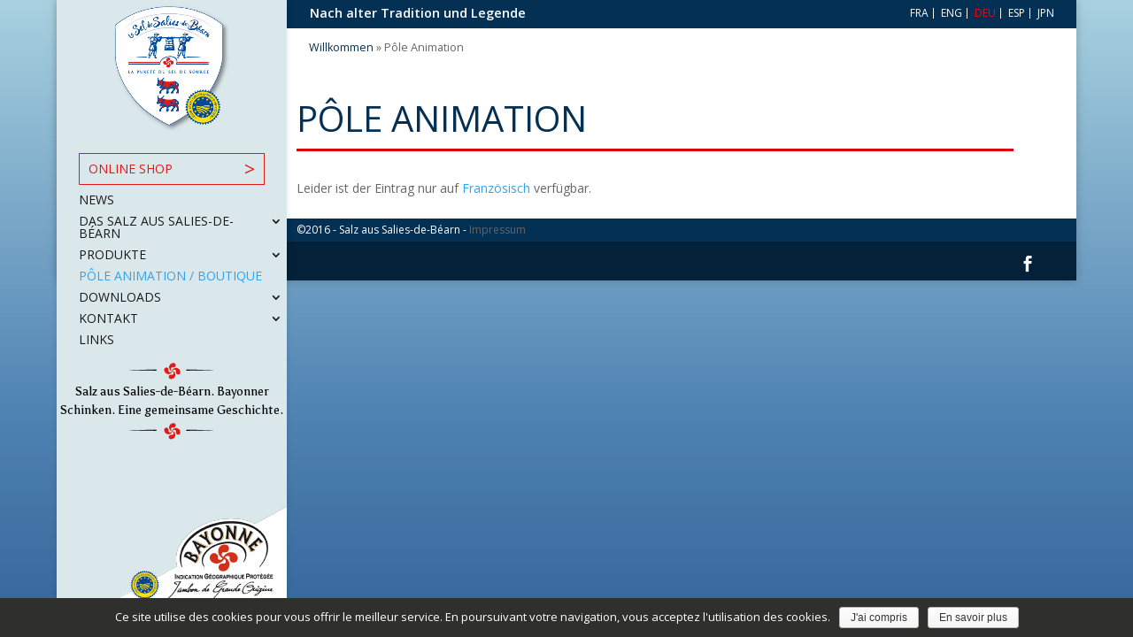

--- FILE ---
content_type: text/html; charset=UTF-8
request_url: https://www.sel-salies-de-bearn.com/de/pole-animation-boutique/
body_size: 9466
content:
<!DOCTYPE html>
<!--[if IE 6]>
<html id="ie6" lang="de-DE" prefix="og: http://ogp.me/ns#">
<![endif]-->
<!--[if IE 7]>
<html id="ie7" lang="de-DE" prefix="og: http://ogp.me/ns#">
<![endif]-->
<!--[if IE 8]>
<html id="ie8" lang="de-DE" prefix="og: http://ogp.me/ns#">
<![endif]-->
<!--[if !(IE 6) | !(IE 7) | !(IE 8)  ]><!-->
<html lang="de-DE" prefix="og: http://ogp.me/ns#">
<!--<![endif]-->
<head>
	<meta charset="UTF-8" />
			
	
	<link rel="pingback" href="https://www.sel-salies-de-bearn.com/xmlrpc.php" />

		<!--[if lt IE 9]>
	<script src="https://www.sel-salies-de-bearn.com/wp-content/themes/Divi/js/html5.js" type="text/javascript"></script>
	<![endif]-->

	<script type="text/javascript">
		
		document.documentElement.className = 'js';
		
		// jQuery(document).ready(function(){
		jQuery(window).bind("load", (function(){
			
			jQuery(".vc_gitem-link").attr("target","_blank");
			
		});
		
		
		
	</script>
	
	<!-- Global site tag (gtag.js) - Google Analytics -->
	<script async src="https://www.googletagmanager.com/gtag/js?id=UA-22338277-1"></script>
	<script>
		window.dataLayer = window.dataLayer || [];
		function gtag(){dataLayer.push(arguments);}
		gtag('js', new Date());

		gtag('config', 'UA-22338277-1');
	</script>

	
	

	<title>Pôle Animation - Sel de Salies-de-Béarn, la purété du sel de source</title>

<!-- This site is optimized with the Yoast SEO plugin v3.7.0 - https://yoast.com/wordpress/plugins/seo/ -->
<link rel="canonical" href="https://www.sel-salies-de-bearn.com/de/pole-animation-boutique/" />
<meta property="og:locale" content="de_DE" />
<meta property="og:type" content="article" />
<meta property="og:title" content="Pôle Animation - Sel de Salies-de-Béarn, la purété du sel de source" />
<meta property="og:description" content="Leider ist der Eintrag nur auf Französisch verfügbar." />
<meta property="og:url" content="https://www.sel-salies-de-bearn.com/de/pole-animation-boutique/" />
<meta property="og:site_name" content="Sel de Salies-de-Béarn, la purété du sel de source" />
<meta name="twitter:card" content="summary" />
<meta name="twitter:description" content="Leider ist der Eintrag nur auf Französisch verfügbar." />
<meta name="twitter:title" content="Pôle Animation - Sel de Salies-de-Béarn, la purété du sel de source" />
<!-- / Yoast SEO plugin. -->

<link rel='dns-prefetch' href='//fonts.googleapis.com' />
<link rel='dns-prefetch' href='//s.w.org' />
<link rel="alternate" type="application/rss+xml" title="Sel de Salies-de-Béarn, la purété du sel de source &raquo; Feed" href="https://www.sel-salies-de-bearn.com/de/feed/" />
<link rel="alternate" type="application/rss+xml" title="Sel de Salies-de-Béarn, la purété du sel de source &raquo; Kommentar-Feed" href="https://www.sel-salies-de-bearn.com/de/comments/feed/" />
		<script type="text/javascript">
			window._wpemojiSettings = {"baseUrl":"https:\/\/s.w.org\/images\/core\/emoji\/2\/72x72\/","ext":".png","svgUrl":"https:\/\/s.w.org\/images\/core\/emoji\/2\/svg\/","svgExt":".svg","source":{"concatemoji":"https:\/\/www.sel-salies-de-bearn.com\/wp-includes\/js\/wp-emoji-release.min.js?ver=4.6.1"}};
			!function(a,b,c){function d(a){var c,d,e,f,g,h=b.createElement("canvas"),i=h.getContext&&h.getContext("2d"),j=String.fromCharCode;if(!i||!i.fillText)return!1;switch(i.textBaseline="top",i.font="600 32px Arial",a){case"flag":return i.fillText(j(55356,56806,55356,56826),0,0),!(h.toDataURL().length<3e3)&&(i.clearRect(0,0,h.width,h.height),i.fillText(j(55356,57331,65039,8205,55356,57096),0,0),c=h.toDataURL(),i.clearRect(0,0,h.width,h.height),i.fillText(j(55356,57331,55356,57096),0,0),d=h.toDataURL(),c!==d);case"diversity":return i.fillText(j(55356,57221),0,0),e=i.getImageData(16,16,1,1).data,f=e[0]+","+e[1]+","+e[2]+","+e[3],i.fillText(j(55356,57221,55356,57343),0,0),e=i.getImageData(16,16,1,1).data,g=e[0]+","+e[1]+","+e[2]+","+e[3],f!==g;case"simple":return i.fillText(j(55357,56835),0,0),0!==i.getImageData(16,16,1,1).data[0];case"unicode8":return i.fillText(j(55356,57135),0,0),0!==i.getImageData(16,16,1,1).data[0];case"unicode9":return i.fillText(j(55358,56631),0,0),0!==i.getImageData(16,16,1,1).data[0]}return!1}function e(a){var c=b.createElement("script");c.src=a,c.type="text/javascript",b.getElementsByTagName("head")[0].appendChild(c)}var f,g,h,i;for(i=Array("simple","flag","unicode8","diversity","unicode9"),c.supports={everything:!0,everythingExceptFlag:!0},h=0;h<i.length;h++)c.supports[i[h]]=d(i[h]),c.supports.everything=c.supports.everything&&c.supports[i[h]],"flag"!==i[h]&&(c.supports.everythingExceptFlag=c.supports.everythingExceptFlag&&c.supports[i[h]]);c.supports.everythingExceptFlag=c.supports.everythingExceptFlag&&!c.supports.flag,c.DOMReady=!1,c.readyCallback=function(){c.DOMReady=!0},c.supports.everything||(g=function(){c.readyCallback()},b.addEventListener?(b.addEventListener("DOMContentLoaded",g,!1),a.addEventListener("load",g,!1)):(a.attachEvent("onload",g),b.attachEvent("onreadystatechange",function(){"complete"===b.readyState&&c.readyCallback()})),f=c.source||{},f.concatemoji?e(f.concatemoji):f.wpemoji&&f.twemoji&&(e(f.twemoji),e(f.wpemoji)))}(window,document,window._wpemojiSettings);
		</script>
		<meta content="Divi Child Theme v.1.0.0" name="generator"/><style type="text/css">
img.wp-smiley,
img.emoji {
	display: inline !important;
	border: none !important;
	box-shadow: none !important;
	height: 1em !important;
	width: 1em !important;
	margin: 0 .07em !important;
	vertical-align: -0.1em !important;
	background: none !important;
	padding: 0 !important;
}
</style>
<link rel='stylesheet' id='contact-form-7-css'  href='https://www.sel-salies-de-bearn.com/wp-content/plugins/contact-form-7/includes/css/styles.css?ver=4.5.1' type='text/css' media='all' />
<link rel='stylesheet' id='cookie-notice-front-css'  href='https://www.sel-salies-de-bearn.com/wp-content/plugins/cookie-notice/css/front.css?ver=4.6.1' type='text/css' media='all' />
<link rel='stylesheet' id='divi-fonts-css'  href='https://fonts.googleapis.com/css?family=Open+Sans:300italic,400italic,600italic,700italic,800italic,400,300,600,700,800&#038;subset=latin,latin-ext' type='text/css' media='all' />
<link rel='stylesheet' id='divi-style-css'  href='https://www.sel-salies-de-bearn.com/wp-content/themes/Divi-child/style.css?ver=2.7.8' type='text/css' media='all' />
<link rel='stylesheet' id='et-shortcodes-css-css'  href='https://www.sel-salies-de-bearn.com/wp-content/themes/Divi/epanel/shortcodes/css/shortcodes.css?ver=2.7.8' type='text/css' media='all' />
<link rel='stylesheet' id='et-shortcodes-responsive-css-css'  href='https://www.sel-salies-de-bearn.com/wp-content/themes/Divi/epanel/shortcodes/css/shortcodes_responsive.css?ver=2.7.8' type='text/css' media='all' />
<link rel='stylesheet' id='magnific-popup-css'  href='https://www.sel-salies-de-bearn.com/wp-content/themes/Divi/includes/builder/styles/magnific_popup.css?ver=2.7.8' type='text/css' media='all' />
<link rel='stylesheet' id='fancybox-css'  href='https://www.sel-salies-de-bearn.com/wp-content/plugins/easy-fancybox/fancybox/jquery.fancybox-1.3.7.min.css?ver=1.5.7' type='text/css' media='screen' />
<script type='text/javascript' src='https://www.sel-salies-de-bearn.com/wp-includes/js/jquery/jquery.js?ver=1.12.4'></script>
<script type='text/javascript' src='https://www.sel-salies-de-bearn.com/wp-includes/js/jquery/jquery-migrate.min.js?ver=1.4.1'></script>
<link rel='https://api.w.org/' href='https://www.sel-salies-de-bearn.com/de/wp-json/' />
<link rel="EditURI" type="application/rsd+xml" title="RSD" href="https://www.sel-salies-de-bearn.com/xmlrpc.php?rsd" />
<link rel="wlwmanifest" type="application/wlwmanifest+xml" href="https://www.sel-salies-de-bearn.com/wp-includes/wlwmanifest.xml" /> 
<meta name="generator" content="WordPress 4.6.1" />
<link rel='shortlink' href='https://www.sel-salies-de-bearn.com/de/?p=4130' />
<link rel="alternate" type="application/json+oembed" href="https://www.sel-salies-de-bearn.com/de/wp-json/oembed/1.0/embed?url=https%3A%2F%2Fwww.sel-salies-de-bearn.com%2Fde%2Fpole-animation-boutique%2F" />
<link rel="alternate" type="text/xml+oembed" href="https://www.sel-salies-de-bearn.com/de/wp-json/oembed/1.0/embed?url=https%3A%2F%2Fwww.sel-salies-de-bearn.com%2Fde%2Fpole-animation-boutique%2F&#038;format=xml" />
<style type="text/css">
.qtranxs_flag_fr {background-image: url(https://www.sel-salies-de-bearn.com/wp-content/plugins/qtranslate-x/flags/fr.png); background-repeat: no-repeat;}
.qtranxs_flag_en {background-image: url(https://www.sel-salies-de-bearn.com/wp-content/plugins/qtranslate-x/flags/gb.png); background-repeat: no-repeat;}
.qtranxs_flag_de {background-image: url(https://www.sel-salies-de-bearn.com/wp-content/plugins/qtranslate-x/flags/de.png); background-repeat: no-repeat;}
.qtranxs_flag_es {background-image: url(https://www.sel-salies-de-bearn.com/wp-content/plugins/qtranslate-x/flags/es.png); background-repeat: no-repeat;}
.qtranxs_flag_ja {background-image: url(https://www.sel-salies-de-bearn.com/wp-content/plugins/qtranslate-x/flags/jp.png); background-repeat: no-repeat;}
</style>
<link hreflang="fr" href="https://www.sel-salies-de-bearn.com/fr/pole-animation-boutique/" rel="alternate" />
<link hreflang="en" href="https://www.sel-salies-de-bearn.com/en/pole-animation-boutique/" rel="alternate" />
<link hreflang="de" href="https://www.sel-salies-de-bearn.com/de/pole-animation-boutique/" rel="alternate" />
<link hreflang="es" href="https://www.sel-salies-de-bearn.com/es/pole-animation-boutique/" rel="alternate" />
<link hreflang="ja" href="https://www.sel-salies-de-bearn.com/ja/pole-animation-boutique/" rel="alternate" />
<link hreflang="x-default" href="https://www.sel-salies-de-bearn.com/pole-animation-boutique/" rel="alternate" />
<meta name="generator" content="qTranslate-X 3.4.6.8" />
<meta name="viewport" content="width=device-width, initial-scale=1.0, maximum-scale=1.0, user-scalable=0" />		<style id="theme-customizer-css">
										h1, h2, h3, h4, h5, h6 { color: #043054; }
																#main-header, #main-header .nav li ul, .et-search-form, #main-header .et_mobile_menu { background-color: #dae8eb; }
											#top-header, #et-secondary-nav li ul { background-color: #043054; }
													.et_header_style_centered .mobile_nav .select_page, .et_header_style_split .mobile_nav .select_page, .et_nav_text_color_light #top-menu > li > a, .et_nav_text_color_dark #top-menu > li > a, #top-menu a, .et_mobile_menu li a, .et_nav_text_color_light .et_mobile_menu li a, .et_nav_text_color_dark .et_mobile_menu li a, #et_search_icon:before, .et_search_form_container input, span.et_close_search_field:after, #et-top-navigation .et-cart-info { color: #191919; }
			.et_search_form_container input::-moz-placeholder { color: #191919; }
			.et_search_form_container input::-webkit-input-placeholder { color: #191919; }
			.et_search_form_container input:-ms-input-placeholder { color: #191919; }
								
					#top-menu li a, .et_search_form_container input {
									font-weight: normal; font-style: normal; text-transform: uppercase; text-decoration: none; 											}

			.et_search_form_container input::-moz-placeholder {
									font-weight: normal; font-style: normal; text-transform: uppercase; text-decoration: none; 											}
			.et_search_form_container input::-webkit-input-placeholder {
									font-weight: normal; font-style: normal; text-transform: uppercase; text-decoration: none; 											}
			.et_search_form_container input:-ms-input-placeholder {
									font-weight: normal; font-style: normal; text-transform: uppercase; text-decoration: none; 											}
		
							#main-footer { background-color: #043054; }
															.footer-widget, .footer-widget li, .footer-widget li a, #footer-info { font-size: 12px; }
				.footer-widget .et_pb_widget div, .footer-widget .et_pb_widget ul, .footer-widget .et_pb_widget ol, .footer-widget .et_pb_widget label { line-height: 0.8em ; }#footer-widgets .footer-widget li:before { top: 1.8px; }.bottom-nav, .bottom-nav a, .bottom-nav li.current-menu-item a { color: #ffffff; }#et-footer-nav .bottom-nav li.current-menu-item a { color: #ffffff; }#footer-bottom .et-social-icon a { font-size: 18px ; }#footer-bottom .et-social-icon a { color: #ffffff; }									body .et_pb_button,
			.woocommerce a.button.alt, .woocommerce-page a.button.alt, .woocommerce button.button.alt, .woocommerce-page button.button.alt, .woocommerce input.button.alt, .woocommerce-page input.button.alt, .woocommerce #respond input#submit.alt, .woocommerce-page #respond input#submit.alt, .woocommerce #content input.button.alt, .woocommerce-page #content input.button.alt,
			.woocommerce a.button, .woocommerce-page a.button, .woocommerce button.button, .woocommerce-page button.button, .woocommerce input.button, .woocommerce-page input.button, .woocommerce #respond input#submit, .woocommerce-page #respond input#submit, .woocommerce #content input.button, .woocommerce-page #content input.button
			{
									 font-size: 16px;
																	border-width: 1px !important;
																	border-radius: 0px;
															}
			body.et_pb_button_helper_class .et_pb_button,
			.woocommerce.et_pb_button_helper_class a.button.alt, .woocommerce-page.et_pb_button_helper_class a.button.alt, .woocommerce.et_pb_button_helper_class button.button.alt, .woocommerce-page.et_pb_button_helper_class button.button.alt, .woocommerce.et_pb_button_helper_class input.button.alt, .woocommerce-page.et_pb_button_helper_class input.button.alt, .woocommerce.et_pb_button_helper_class #respond input#submit.alt, .woocommerce-page.et_pb_button_helper_class #respond input#submit.alt, .woocommerce.et_pb_button_helper_class #content input.button.alt, .woocommerce-page.et_pb_button_helper_class #content input.button.alt,
			.woocommerce.et_pb_button_helper_class a.button, .woocommerce-page.et_pb_button_helper_class a.button, .woocommerce.et_pb_button_helper_class button.button, .woocommerce-page.et_pb_button_helper_class button.button, .woocommerce.et_pb_button_helper_class input.button, .woocommerce-page.et_pb_button_helper_class input.button, .woocommerce.et_pb_button_helper_class #respond input#submit, .woocommerce-page.et_pb_button_helper_class #respond input#submit, .woocommerce.et_pb_button_helper_class #content input.button, .woocommerce-page.et_pb_button_helper_class #content input.button {
							}
							body .et_pb_button:after,
			.woocommerce a.button.alt:after, .woocommerce-page a.button.alt:after, .woocommerce button.button.alt:after, .woocommerce-page button.button.alt:after, .woocommerce input.button.alt:after, .woocommerce-page input.button.alt:after, .woocommerce #respond input#submit.alt:after, .woocommerce-page #respond input#submit.alt:after, .woocommerce #content input.button.alt:after, .woocommerce-page #content input.button.alt:after,
			.woocommerce a.button:after, .woocommerce-page a.button:after, .woocommerce button.button:after, .woocommerce-page button.button:after, .woocommerce input.button:after, .woocommerce-page input.button:after, .woocommerce #respond input#submit:after, .woocommerce-page #respond input#submit:after, .woocommerce #content input.button:after, .woocommerce-page #content input.button:after
			{
									font-size: 25.6px;
											}
							body .et_pb_button:hover,
			.woocommerce a.button.alt:hover, .woocommerce-page a.button.alt:hover, .woocommerce button.button.alt:hover, .woocommerce-page button.button.alt:hover, .woocommerce input.button.alt:hover, .woocommerce-page input.button.alt:hover, .woocommerce #respond input#submit.alt:hover, .woocommerce-page #respond input#submit.alt:hover, .woocommerce #content input.button.alt:hover, .woocommerce-page #content input.button.alt:hover,
			.woocommerce a.button:hover, .woocommerce-page a.button:hover, .woocommerce button.button, .woocommerce-page button.button:hover, .woocommerce input.button:hover, .woocommerce-page input.button:hover, .woocommerce #respond input#submit:hover, .woocommerce-page #respond input#submit:hover, .woocommerce #content input.button:hover, .woocommerce-page #content input.button:hover
			{
																					border-radius: 0px;
											}
		
						h1, h2, h3, h4, h5, h6, .et_quote_content blockquote p, .et_pb_slide_description .et_pb_slide_title {
										
											line-height: 1.2em;
									}
		
																														
		@media only screen and ( min-width: 981px ) {
																												#main-header .logo_container { width: 79%; }
				.et_header_style_centered #main-header .logo_container,
				.et_header_style_split #main-header .logo_container { margin: 0 auto; }
																			.et_header_style_split .centered-inline-logo-wrap { width: auto; height: 66.14px; }
				.et_header_style_split .et-fixed-header .centered-inline-logo-wrap { width: auto; height: 45.6px; }
				.et_header_style_split .centered-inline-logo-wrap #logo,
				.et_header_style_split .et-fixed-header .centered-inline-logo-wrap #logo { height: auto; max-height: 100%; }

										.et-fixed-header#top-header, .et-fixed-header#top-header #et-secondary-nav li ul { background-color: #043054; }
																.et-fixed-header #top-menu a, .et-fixed-header #et_search_icon:before, .et-fixed-header #et_top_search .et-search-form input, .et-fixed-header .et_search_form_container input, .et-fixed-header .et_close_search_field:after, .et-fixed-header #et-top-navigation .et-cart-info { color: #191919 !important; }
				.et-fixed-header .et_search_form_container input::-moz-placeholder { color: #191919 !important; }
				.et-fixed-header .et_search_form_container input::-webkit-input-placeholder { color: #191919 !important; }
				.et-fixed-header .et_search_form_container input:-ms-input-placeholder { color: #191919 !important; }
									
					}
		@media only screen and ( min-width: 1350px) {
			.et_pb_row { padding: 27px 0; }
			.et_pb_section { padding: 54px 0; }
			.single.et_pb_pagebuilder_layout.et_full_width_page .et_post_meta_wrapper { padding-top: 81px; }
			.et_pb_section.et_pb_section_first { padding-top: inherit; }
			.et_pb_fullwidth_section { padding: 0; }
		}
		@media only screen and ( max-width: 980px ) {
																				}
		@media only screen and ( max-width: 767px ) {
														}
	</style>

	
	
	<style id="module-customizer-css">
			</style>

	<link rel="shortcut icon" href="http://www.sel-salies-de-bearn.com/wp-content/uploads/2016/08/favicon.jpg" /><meta name="generator" content="Powered by Visual Composer - drag and drop page builder for WordPress."/>
<!--[if lte IE 9]><link rel="stylesheet" type="text/css" href="https://www.sel-salies-de-bearn.com/wp-content/plugins/js_composer/assets/css/vc_lte_ie9.min.css" media="screen"><![endif]--><!--[if IE  8]><link rel="stylesheet" type="text/css" href="https://www.sel-salies-de-bearn.com/wp-content/plugins/js_composer/assets/css/vc-ie8.min.css" media="screen"><![endif]--><style type="text/css" id="custom-background-css">
body.custom-background { background-color: #24538b; background-image: url('https://www.sel-salies-de-bearn.com/wp-content/uploads/2016/07/fond.jpg'); background-repeat: no-repeat; background-position: top center; background-attachment: fixed; }
</style>
<link href='https://fonts.googleapis.com/css?family=Asul:400,700' rel='stylesheet' type='text/css'>
<!-- Easy FancyBox 1.5.7 using FancyBox 1.3.7 - RavanH (http://status301.net/wordpress-plugins/easy-fancybox/) -->
<script type="text/javascript">
/* <![CDATA[ */
var fb_timeout = null;
var fb_opts = { 'overlayShow' : true, 'hideOnOverlayClick' : true, 'showCloseButton' : true, 'centerOnScroll' : true, 'enableEscapeButton' : true, 'autoScale' : true };
var easy_fancybox_handler = function(){
	/* IMG */
	var fb_IMG_select = 'a[href*=".jpg"]:not(.nofancybox,.pin-it-button), area[href*=".jpg"]:not(.nofancybox), a[href*=".jpeg"]:not(.nofancybox,.pin-it-button), area[href*=".jpeg"]:not(.nofancybox), a[href*=".png"]:not(.nofancybox,.pin-it-button), area[href*=".png"]:not(.nofancybox)';
	jQuery(fb_IMG_select).addClass('fancybox image').attr('rel', 'gallery');
	jQuery('a.fancybox, area.fancybox, li.fancybox a:not(li.nofancybox a)').fancybox( jQuery.extend({}, fb_opts, { 'transitionIn' : 'elastic', 'easingIn' : 'easeOutBack', 'transitionOut' : 'elastic', 'easingOut' : 'easeInBack', 'opacity' : false, 'hideOnContentClick' : false, 'titleShow' : true, 'titlePosition' : 'over', 'titleFromAlt' : true, 'showNavArrows' : true, 'enableKeyboardNav' : true, 'cyclic' : true }) );
	/* Auto-click */ 
	jQuery('#fancybox-auto').trigger('click');
}
/* ]]> */
</script>
<style type="text/css" data-type="vc_shortcodes-custom-css">.vc_custom_1471994875649{margin-left: 35px !important;background-color: #e5e5e5 !important;}</style><noscript><style type="text/css"> .wpb_animate_when_almost_visible { opacity: 1; }</style></noscript></head>
<body class="page page-id-4130 page-template-default custom-background et_button_icon_visible et_pb_button_helper_class et_vertical_nav et_vertical_fixed et_boxed_layout et_show_nav et_secondary_nav_enabled et_secondary_nav_two_panels et_pb_gutter osx et_pb_gutters2 et_primary_nav_dropdown_animation_fade et_secondary_nav_dropdown_animation_fade et_pb_footer_columns1 et_header_style_split et_right_sidebar chrome wpb-js-composer js-comp-ver-4.12 vc_responsive">
	<div id="page-container">

			<div id="top-header">
			<div class="container clearfix">

			
				<div id="et-info">
									<span id="et-info-phone">Nach alter Tradition und Legende</span>
				
									<a href="mailto:"><span id="et-info-email"></span></a>
				
								</div> <!-- #et-info -->

			
				<div id="et-secondary-menu">
				<ul id="et-secondary-nav" class="menu"><li class="qtranxs-lang-menu qtranxs-lang-menu-de menu-item menu-item-type-custom menu-item-object-custom current-menu-parent menu-item-has-children menu-item-4854"><a title="DEU" href="#">Sprache:&nbsp;<img src="https://www.sel-salies-de-bearn.com/wp-content/plugins/qtranslate-x/flags/de.png" alt="DEU" /></a>
<ul class="sub-menu">
	<li class="qtranxs-lang-menu-item qtranxs-lang-menu-item-fr menu-item menu-item-type-custom menu-item-object-custom menu-item-4855"><a title="FRA" href="https://www.sel-salies-de-bearn.com/fr/pole-animation-boutique/"><img src="https://www.sel-salies-de-bearn.com/wp-content/plugins/qtranslate-x/flags/fr.png" alt="FRA" />&nbsp;FRA</a></li>
	<li class="qtranxs-lang-menu-item qtranxs-lang-menu-item-en menu-item menu-item-type-custom menu-item-object-custom menu-item-4856"><a title="ENG" href="https://www.sel-salies-de-bearn.com/en/pole-animation-boutique/"><img src="https://www.sel-salies-de-bearn.com/wp-content/plugins/qtranslate-x/flags/gb.png" alt="ENG" />&nbsp;ENG</a></li>
	<li class="qtranxs-lang-menu-item qtranxs-lang-menu-item-de menu-item menu-item-type-custom menu-item-object-custom current-menu-item menu-item-4857"><a title="DEU" href="https://www.sel-salies-de-bearn.com/de/pole-animation-boutique/"><img src="https://www.sel-salies-de-bearn.com/wp-content/plugins/qtranslate-x/flags/de.png" alt="DEU" />&nbsp;DEU</a></li>
	<li class="qtranxs-lang-menu-item qtranxs-lang-menu-item-es menu-item menu-item-type-custom menu-item-object-custom menu-item-4858"><a title="ESP" href="https://www.sel-salies-de-bearn.com/es/pole-animation-boutique/"><img src="https://www.sel-salies-de-bearn.com/wp-content/plugins/qtranslate-x/flags/es.png" alt="ESP" />&nbsp;ESP</a></li>
	<li class="qtranxs-lang-menu-item qtranxs-lang-menu-item-ja menu-item menu-item-type-custom menu-item-object-custom menu-item-4859"><a title="JPN" href="https://www.sel-salies-de-bearn.com/ja/pole-animation-boutique/"><img src="https://www.sel-salies-de-bearn.com/wp-content/plugins/qtranslate-x/flags/jp.png" alt="JPN" />&nbsp;JPN</a></li>
</ul>
</li>
</ul>				</div> <!-- #et-secondary-menu -->

			</div> <!-- .container -->
		</div> <!-- #top-header -->
	
	
		<header id="main-header" data-height-onload="66">
			<div class="container clearfix et_menu_container">
							<div class="logo_container">
					<span class="logo_helper"></span>
					<a href="https://www.sel-salies-de-bearn.com/de/">
						<img src="http://www.sel-salies-de-bearn.com/wp-content/uploads/2016/07/SelDeSalies_2016.png" alt="Sel de Salies-de-Béarn, la purété du sel de source" id="logo" data-height-percentage="79" />
					</a>
				</div>
				<div id="et-top-navigation" data-height="66" data-fixed-height="40">
											<nav id="top-menu-nav">
						<ul id="top-menu" class="nav"><li id="menu-item-3873" class="menu-boutique menu-item menu-item-type-custom menu-item-object-custom menu-item-3873"><a target="_blank" href="http://www.maison-du-jambon-de-bayonne.com/">Online shop</a></li>
<li id="menu-item-3440" class="niveau1 menu-item menu-item-type-custom menu-item-object-custom menu-item-3440"><a target="_blank" href="https://www.facebook.com/salinessaliesdebearn/">News</a></li>
<li id="menu-item-3858" class="niveau1 menu-item menu-item-type-post_type menu-item-object-page menu-item-has-children menu-item-3858"><a href="https://www.sel-salies-de-bearn.com/de/le-sel-de-salies-de-bearn/">Das Salz aus Salies-de-Béarn</a>
<ul class="sub-menu">
	<li id="menu-item-3856" class="menu-item menu-item-type-post_type menu-item-object-page menu-item-3856"><a href="https://www.sel-salies-de-bearn.com/de/le-sel-de-salies-de-bearn/origine-geologique/">Ein geologischer Schatz</a></li>
	<li id="menu-item-3855" class="menu-item menu-item-type-post_type menu-item-object-page menu-item-3855"><a href="https://www.sel-salies-de-bearn.com/de/le-sel-de-salies-de-bearn/un-sel-de-legende-et-de-tradition/">Nach alter Tradition und Legende</a></li>
	<li id="menu-item-3857" class="menu-item menu-item-type-post_type menu-item-object-page menu-item-3857"><a href="https://www.sel-salies-de-bearn.com/de/le-sel-de-salies-de-bearn/un-sel-de-source/">Quellwasser</a></li>
	<li id="menu-item-4150" class="menu-item menu-item-type-post_type menu-item-object-page menu-item-4150"><a href="https://www.sel-salies-de-bearn.com/de/le-sel-de-salies-de-bearn/un-sel-reconnu-lindication-geographique-protegee-igp/">Un sel reconnu (IGP)</a></li>
	<li id="menu-item-3868" class="menu-item menu-item-type-post_type menu-item-object-page menu-item-3868"><a href="https://www.sel-salies-de-bearn.com/de/le-sel-de-salies-de-bearn/salies-et-les-salines/">Salies-de-Béarn: Stadt des Salzes</a></li>
</ul>
</li>
<li id="menu-item-3859" class="niveau1 menu-item menu-item-type-post_type menu-item-object-page menu-item-has-children menu-item-3859"><a href="https://www.sel-salies-de-bearn.com/de/produit/">Produkte</a>
<ul class="sub-menu">
	<li id="menu-item-3864" class="menu-item menu-item-type-post_type menu-item-object-page menu-item-3864"><a href="https://www.sel-salies-de-bearn.com/de/produit/caracteristiques/">Produktmerkmale</a></li>
	<li id="menu-item-3865" class="menu-item menu-item-type-post_type menu-item-object-page menu-item-3865"><a href="https://www.sel-salies-de-bearn.com/de/produit/sel-de-salies-de-bearn/">Das Salz aus Salies-de-Béarn</a></li>
	<li id="menu-item-4143" class="menu-item menu-item-type-post_type menu-item-object-page menu-item-4143"><a href="https://www.sel-salies-de-bearn.com/de/produit/fleur-de-sel/">&#8222;Fleur de Sel&#8220;</a></li>
	<li id="menu-item-4145" class="menu-item menu-item-type-post_type menu-item-object-page menu-item-4145"><a href="https://www.sel-salies-de-bearn.com/de/produit/eaux-meres/">Mutterlauge</a></li>
</ul>
</li>
<li id="menu-item-4131" class="menu-item menu-item-type-post_type menu-item-object-page current-menu-item page_item page-item-4130 current_page_item menu-item-4131"><a href="https://www.sel-salies-de-bearn.com/de/pole-animation-boutique/">Pôle Animation / Boutique</a></li>
<li id="menu-item-3860" class="niveau1 menu-item menu-item-type-post_type menu-item-object-page menu-item-has-children menu-item-3860"><a href="https://www.sel-salies-de-bearn.com/de/ressources/">Downloads</a>
<ul class="sub-menu">
	<li id="menu-item-4475" class="menu-item menu-item-type-post_type menu-item-object-page menu-item-4475"><a href="https://www.sel-salies-de-bearn.com/de/ressources/photos/">Fotos</a></li>
	<li id="menu-item-3866" class="menu-item menu-item-type-post_type menu-item-object-page menu-item-3866"><a href="https://www.sel-salies-de-bearn.com/de/ressources/videos/">Videos</a></li>
	<li id="menu-item-4622" class="menu-item menu-item-type-post_type menu-item-object-page menu-item-4622"><a href="https://www.sel-salies-de-bearn.com/de/ressources/revue-de-presse/">Presse-Artikel</a></li>
	<li id="menu-item-4478" class="menu-item menu-item-type-post_type menu-item-object-page menu-item-4478"><a href="https://www.sel-salies-de-bearn.com/de/ressources/documentation/">Informations material</a></li>
</ul>
</li>
<li id="menu-item-4159" class="menu-item menu-item-type-post_type menu-item-object-page menu-item-has-children menu-item-4159"><a href="https://www.sel-salies-de-bearn.com/de/contact-2/">Kontakt</a>
<ul class="sub-menu">
	<li id="menu-item-3854" class="menu-item menu-item-type-post_type menu-item-object-page menu-item-3854"><a href="https://www.sel-salies-de-bearn.com/de/contact-2/organisation-et-chiffres-cles/">Salinenbetrieb</a></li>
	<li id="menu-item-3871" class="menu-item menu-item-type-post_type menu-item-object-page menu-item-3871"><a href="https://www.sel-salies-de-bearn.com/de/contact-2/contact/">Kontakt</a></li>
</ul>
</li>
<li id="menu-item-3872" class="menu-item menu-item-type-post_type menu-item-object-page menu-item-3872"><a href="https://www.sel-salies-de-bearn.com/de/liens-utiles/">Links</a></li>
</ul>						</nav>
					
					
					
					
					<div id="et_mobile_nav_menu">
				<div class="mobile_nav closed">
					<span class="select_page">Seite auswählen</span>
					<span class="mobile_menu_bar mobile_menu_bar_toggle"></span>
				</div>
			</div>				</div> <!-- #et-top-navigation -->
			</div> <!-- .container -->
			<div id="header_text_widget_divi"><div class="textwidget"><p style="text-align: center;"><img class="size-full wp-image-3905 aligncenter" src="http://www.sel-salies-de-bearn.com/wp-content/uploads/2016/07/header-separ-02.png" alt="header-separ-02" width="106" height="26" /><span style="color: #000000; font-family: Asul;">Salz aus Salies-de-Béarn. Bayonner Schinken. Eine gemeinsame Geschichte.</span><br />
<img class="size-full wp-image-3905 aligncenter" src="http://www.sel-salies-de-bearn.com/wp-content/uploads/2016/07/header-separ-02.png" alt="header-separ-02" width="106" height="26" /></p>
</div></div>
			<div class="et_search_outer">
				<div class="container et_search_form_container">
					<form role="search" method="get" class="et-search-form" action="https://www.sel-salies-de-bearn.com/de/">
					<input type="search" class="et-search-field" placeholder="Suchen &hellip;" value="" name="s" title="Suchen nach:" />					</form>
					<span class="et_close_search_field"></span>
				</div>
			</div>
			
			<p><a class="lien_jdb" href="http://www.jambon-de-bayonne.com/" target="_blank">www.jambon-de-bayonne.com</a></p>
			
		</header> <!-- #main-header -->

		<div id="et-main-area">
		
		<p id="breadcrumbs"><span xmlns:v="http://rdf.data-vocabulary.org/#"><span typeof="v:Breadcrumb"><a href="https://www.sel-salies-de-bearn.com/de/" rel="v:url" property="v:title">Willkommen</a> » <span class="breadcrumb_last">Pôle Animation</span></span></span></p>
<div id="main-content">


	<div class="container">
		<div id="content-area" class="clearfix">
			<div id="left-area">


			
				<article id="post-4130" class="post-4130 page type-page status-publish hentry">

				
					<h1 class="entry-title main_title">Pôle Animation</h1>
				
				
					<div class="entry-content">
					<p class="qtranxs-available-languages-message qtranxs-available-languages-message-de">Leider ist der Eintrag nur auf <a href="https://www.sel-salies-de-bearn.com/fr/pole-animation-boutique/" class="qtranxs-available-language-link qtranxs-available-language-link-fr" title="FRA">Französisch</a> verfügbar.</p>
					</div> <!-- .entry-content -->

				
				</article> <!-- .et_pb_post -->

			

			</div> <!-- #left-area -->

					</div> <!-- #content-area -->
	</div> <!-- .container -->


</div> <!-- #main-content -->


	<span class="et_pb_scroll_top et-pb-icon"></span>


			<footer id="main-footer">
				
<div class="container">
	<div id="footer-widgets" class="clearfix">
	<div class="footer-widget"><div id="text-2" class="fwidget et_pb_widget widget_text">			<div class="textwidget">©2016 - Salz aus Salies-de-Béarn - <a href="http://www.sel-salies-de-bearn.com/de/mentions-legales/">Impressum</a></div>
		</div> <!-- end .fwidget --></div> <!-- end .footer-widget -->	</div> <!-- #footer-widgets -->
</div>	<!-- .container -->

		
				<div id="footer-bottom">
					<div class="container clearfix">
				<ul class="et-social-icons">

	<li class="et-social-icon et-social-facebook">
		<a href="https://www.facebook.com/salinessaliesdebearn/" class="icon">
			<span>Facebook</span>
		</a>
	</li>

</ul>
						<!--<p id="footer-info"></p>-->
					</div>	<!-- .container -->
				</div>
			</footer> <!-- #main-footer -->
		</div> <!-- #et-main-area -->


	</div> <!-- #page-container -->

	<div id="fb-root"></div>
<script>(function(d, s, id) {
  var js, fjs = d.getElementsByTagName(s)[0];
  if (d.getElementById(id)) return;
  js = d.createElement(s); js.id = id;
  js.src = "//connect.facebook.net/fr_FR/sdk.js#xfbml=1&version=v2.6&appId=644896998989602";
  fjs.parentNode.insertBefore(js, fjs);
}(document, 'script', 'facebook-jssdk'));</script><script type='text/javascript' src='https://www.sel-salies-de-bearn.com/wp-content/themes/Divi/includes/builder/scripts/frontend-builder-global-functions.js?ver=2.7.8'></script>
<script type='text/javascript' src='https://www.sel-salies-de-bearn.com/wp-content/plugins/contact-form-7/includes/js/jquery.form.min.js?ver=3.51.0-2014.06.20'></script>
<script type='text/javascript'>
/* <![CDATA[ */
var _wpcf7 = {"loaderUrl":"https:\/\/www.sel-salies-de-bearn.com\/wp-content\/plugins\/contact-form-7\/images\/ajax-loader.gif","recaptcha":{"messages":{"empty":"Bitte best\u00e4tige, dass du nicht eine Maschine bist."}},"sending":"Senden ..."};
/* ]]> */
</script>
<script type='text/javascript' src='https://www.sel-salies-de-bearn.com/wp-content/plugins/contact-form-7/includes/js/scripts.js?ver=4.5.1'></script>
<script type='text/javascript'>
/* <![CDATA[ */
var cnArgs = {"ajaxurl":"https:\/\/www.sel-salies-de-bearn.com\/wp-admin\/admin-ajax.php","hideEffect":"slide","onScroll":"no","onScrollOffset":"100","cookieName":"cookie_notice_accepted","cookieValue":"TRUE","cookieTime":"7862400","cookiePath":"\/","cookieDomain":""};
/* ]]> */
</script>
<script type='text/javascript' src='https://www.sel-salies-de-bearn.com/wp-content/plugins/cookie-notice/js/front.js?ver=1.2.36.1'></script>
<script type='text/javascript'>
/* <![CDATA[ */
var qpprFrontData = {"linkData":{"https:\/\/www.sel-salies-de-bearn.com\/de\/sud-ouest-03-septembre-2011\/":[1,0,""],"https:\/\/www.sel-salies-de-bearn.com\/de\/sud-ouest-05-septembre-2011\/":[1,0,""],"https:\/\/www.sel-salies-de-bearn.com\/de\/guide-dete-bearn-soule-republique-pyrenees-07-juillet-2011\/":[1,0,""],"https:\/\/www.sel-salies-de-bearn.com\/de\/sante-magazine-septembre-2011\/":[1,0,""],"https:\/\/www.sel-salies-de-bearn.com\/de\/sud-ouest-mag-03-septembre-2011\/":[1,0,""],"https:\/\/www.sel-salies-de-bearn.com\/de\/lusine-nouvelle-23-mai-2011\/":[1,0,""],"https:\/\/www.sel-salies-de-bearn.com\/de\/actualites\/":[1,0,""],"https:\/\/www.sel-salies-de-bearn.com\/de\/produit\/":[0,0,""],"https:\/\/www.sel-salies-de-bearn.com\/de\/le-sel-de-salies-de-bearn\/":[0,0,""],"https:\/\/www.sel-salies-de-bearn.com\/de\/ressources\/":[0,0,""],"https:\/\/www.sel-salies-de-bearn.com\/de\/la-revue-de-lindustrie-agroalimentaire-decembre-2012\/":[1,0,""],"https:\/\/www.sel-salies-de-bearn.com\/de\/sud-ouest-08-septembre-2012\/":[1,0,""],"https:\/\/www.sel-salies-de-bearn.com\/de\/leclair-08-09-septembre-2012\/":[1,0,""],"https:\/\/www.sel-salies-de-bearn.com\/de\/la-republique-des-pyrenees-07-septembre-2012\/":[1,0,""],"https:\/\/www.sel-salies-de-bearn.com\/de\/les-echos-06-septembre-2012\/":[1,0,""],"https:\/\/www.sel-salies-de-bearn.com\/de\/sud-ouest-05-septembre-2012\/":[1,0,""],"https:\/\/www.sel-salies-de-bearn.com\/de\/contact-2\/":[0,0,""],"https:\/\/www.sel-salies-de-bearn.com\/de\/republique-pyrenees-08-septembre-2011\/":[1,0,""],"https:\/\/www.sel-salies-de-bearn.com\/de\/sud-ouest-09-septembre-2011\/":[1,0,""],"https:\/\/www.sel-salies-de-bearn.com\/de\/republique-pyrenees-12-septembre-2011\/":[1,0,""],"https:\/\/www.sel-salies-de-bearn.com\/de\/sud-ouest-12-septembre-2011\/":[1,0,""],"https:\/\/www.sel-salies-de-bearn.com\/de\/donga-ilbo-article-vf-octobre-2011\/":[1,0,""],"https:\/\/www.sel-salies-de-bearn.com\/de\/women-joongang-article-vf-novembre-2011\/":[1,0,""],"https:\/\/www.sel-salies-de-bearn.com\/de\/hotel-restaurant-article-vf-novembre-2011\/":[1,0,""],"https:\/\/www.sel-salies-de-bearn.com\/de\/republique-pyrenees-09-janvier-2012\/":[1,0,""],"https:\/\/www.sel-salies-de-bearn.com\/de\/sud-ouest-14-janvier-2012\/":[1,0,""],"https:\/\/www.sel-salies-de-bearn.com\/de\/republique-pyrenees-18-janvier-2012\/":[1,0,""],"https:\/\/www.sel-salies-de-bearn.com\/de\/republique-pyrenees-25-janvier-2012\/":[1,0,""],"https:\/\/www.sel-salies-de-bearn.com\/de\/republique-pyrenees-02-mai-2012\/":[1,0,""],"https:\/\/www.sel-salies-de-bearn.com\/de\/sud-ouest-06-juin-2012\/":[1,0,""],"https:\/\/www.sel-salies-de-bearn.com\/de\/sud-ouest-27-juin-2012\/":[1,0,""],"https:\/\/www.sel-salies-de-bearn.com\/de\/sud-ouest-09-juillet-2012\/":[1,0,""],"https:\/\/www.sel-salies-de-bearn.com\/de\/sud-ouest-19-juillet-2012\/":[1,0,""],"https:\/\/www.sel-salies-de-bearn.com\/de\/sud-ouest-28-aout-2012\/":[1,0,""],"https:\/\/www.sel-salies-de-bearn.com\/de\/pyrenees-magazine-aout-2012\/":[1,0,""],"https:\/\/www.sel-salies-de-bearn.com\/de\/sud-ouest-1er-septembre-2012\/":[1,0,""],"https:\/\/www.sel-salies-de-bearn.com\/de\/republique-pyrenees-03-septembre-2012\/":[1,0,""],"https:\/\/www.sel-salies-de-bearn.com\/de\/leclair-08-09-septembre-2012-2\/":[1,0,""],"https:\/\/www.sel-salies-de-bearn.com\/de\/sud-ouest-16-juin-2016\/":[1,0,""],"https:\/\/www.sel-salies-de-bearn.com\/de\/sud-ouest-15-juin-2016\/":[1,0,""]},"siteURL":"https:\/\/www.sel-salies-de-bearn.com","siteURLq":"https:\/\/www.sel-salies-de-bearn.com"};
/* ]]> */
</script>
<script type='text/javascript' src='https://www.sel-salies-de-bearn.com/wp-content/plugins/quick-pagepost-redirect-plugin/js/qppr_frontend_script.min.js?ver=5.1.8'></script>
<script type='text/javascript' src='https://www.sel-salies-de-bearn.com/wp-content/themes/Divi/includes/builder/scripts/jquery.mobile.custom.min.js?ver=2.7.8'></script>
<script type='text/javascript' src='https://www.sel-salies-de-bearn.com/wp-content/themes/Divi/js/custom.js?ver=2.7.8'></script>
<script type='text/javascript' src='https://www.sel-salies-de-bearn.com/wp-content/themes/Divi/js/smoothscroll.js?ver=2.7.8'></script>
<script type='text/javascript' src='https://www.sel-salies-de-bearn.com/wp-content/themes/Divi/includes/builder/scripts/jquery.fitvids.js?ver=2.7.8'></script>
<script type='text/javascript' src='https://www.sel-salies-de-bearn.com/wp-content/plugins/js_composer/assets/lib/waypoints/waypoints.min.js?ver=4.12'></script>
<script type='text/javascript' src='https://www.sel-salies-de-bearn.com/wp-content/themes/Divi/includes/builder/scripts/jquery.magnific-popup.js?ver=2.7.8'></script>
<script type='text/javascript'>
/* <![CDATA[ */
var et_pb_custom = {"ajaxurl":"https:\/\/www.sel-salies-de-bearn.com\/wp-admin\/admin-ajax.php","images_uri":"https:\/\/www.sel-salies-de-bearn.com\/wp-content\/themes\/Divi\/images","builder_images_uri":"https:\/\/www.sel-salies-de-bearn.com\/wp-content\/themes\/Divi\/includes\/builder\/images","et_frontend_nonce":"de29522da4","subscription_failed":"Bitte \u00fcberpr\u00fcfen Sie die Felder unten aus, um sicherzustellen, dass Sie die richtigen Informationen eingegeben.","et_ab_log_nonce":"84e8b87f4b","fill_message":"Bitte f\u00fcllen Sie die folgenden Felder aus:","contact_error_message":"Bitte folgende Fehler beheben:","invalid":"Ung\u00fcltige E-Mail","captcha":"Captcha","prev":"Vorherige","previous":"Vorherige","next":"Weiter","wrong_captcha":"Sie haben die falsche Zahl im Captcha eingegeben.","is_builder_plugin_used":"","is_divi_theme_used":"1","widget_search_selector":".widget_search","is_ab_testing_active":"","page_id":"4130","unique_test_id":"","ab_bounce_rate":"5","is_cache_plugin_active":"no","is_shortcode_tracking":""};
/* ]]> */
</script>
<script type='text/javascript' src='https://www.sel-salies-de-bearn.com/wp-content/themes/Divi/includes/builder/scripts/frontend-builder-scripts.js?ver=2.7.8'></script>
<script type='text/javascript' src='https://www.sel-salies-de-bearn.com/wp-includes/js/wp-embed.min.js?ver=4.6.1'></script>
<script type='text/javascript' src='https://www.sel-salies-de-bearn.com/wp-content/plugins/easy-fancybox/fancybox/jquery.fancybox-1.3.7.min.js?ver=1.5.7'></script>
<script type='text/javascript' src='https://www.sel-salies-de-bearn.com/wp-content/plugins/easy-fancybox/jquery.easing.pack.js?ver=1.3'></script>
<script type='text/javascript' src='https://www.sel-salies-de-bearn.com/wp-content/plugins/easy-fancybox/jquery.mousewheel.min.js?ver=3.1.12'></script>

<script type="text/javascript">
jQuery(document).on('ready post-load', easy_fancybox_handler );
</script>

			<div id="cookie-notice" class="cn-bottom wp-default" style="color: #fff; background-color: #2f2f2e;"><div class="cookie-notice-container"><span id="cn-notice-text">Ce site utilise des cookies pour vous offrir le meilleur service. En poursuivant votre navigation, vous acceptez l'utilisation des cookies.</span><a href="#" id="cn-accept-cookie" data-cookie-set="accept" class="cn-set-cookie button wp-default">J'ai compris</a><a href="http://www.sel-salies-de-bearn.com/mentions-legales/#cookies" target="_blank" id="cn-more-info" class="button wp-default">En savoir plus</a>
				</div>
			</div></body>
<script type="text/javascript">
	
		jQuery(document).ready(function(){
			
			jQuery('.et-social-facebook a').attr('target','_blank');
			
		});
	
	</script>
</html>

--- FILE ---
content_type: text/css
request_url: https://www.sel-salies-de-bearn.com/wp-content/themes/Divi-child/style.css?ver=2.7.8
body_size: 2175
content:
/*
 Theme Name:     Divi Child Theme
 Theme URI:      http://www.elegantthemes.com/gallery/divi/
 Description:    Divi Child Theme
 Author:         Elegant Themes
 Author URI:     http://www.elegantthemes.com
 Template:       Divi
 Version:        1.0.0
*/
 
@import url("../Divi/style.css");

body, h1, h2, h3, h4, h5, p, li, a {
  font-weight: normal !important;
}

p {
    text-align: justify;
}

.et_vertical_nav #main-header .container {
  margin: 0px 30px 10px 30px;
  width: auto;
}

@media screen and (min-width: 760px) {
  .et_vertical_nav #page-container #main-header {
    padding-top: 5px;
    width: 260px;
	}
}

@media screen and (max-width: 760px) {
  #main-header {
	  background-image: none !important;
	}
	
	.et_header_style_split #logo {
	  max-height: 110px;
	}
	
	.lien_jdb
	{
		display: none !important;
	}
	
	
	li.qtranxs-lang-menu .sub-menu {
	  width: 100% !important;
	}

	.qtranxs-lang-menu .sub-menu li {
	  width: 20% !important;
	  display: block !important;
	  float: left !important;
	  margin: 0 !important;
	  padding: 0 !important;
	}

	#main-header li.qtranxs-lang-menu .sub-menu li {
	  padding: 5px 0 !important;
	  text-align: center;
	}
	
	#main-header .qtranxs-lang-menu .sub-menu li:last-child {
	  border-left: 1px solid rgba(255, 255, 255, 0.7) !important;
	  border-bottom: 1px solid rgba(255, 255, 255, 0.7) !important;
	}
	
	.menu-boutique {
	  margin-top: 30px;
	}
	
	#mobile_menu .sub-menu {
	  margin-left: 0 !important;
	}

}

@media screen and (max-width: 1280px) {
	/*#header_text_widget_divi
	{
		display:none;
	}*/
	
	.et_vertical_nav #main-header #top-menu > li > a {
	  padding-bottom: 10px !important;
	}
	
	.menu-boutique {
	  margin-bottom: 10px !important;
	}
	
	#main-header .logo_container {
	  width: 60% !important;
	}
}

@media screen and (max-width: 960px) {
	
	#main-header .logo_container {
	  width: 100% !important;
	}
	
	.mobile-menu-boutique
	{
		display: block !important;
	}
}

/* IPAD PORTRAIT */
@media only screen 
and (min-device-width : 768px) 
and (max-device-width : 1024px)
and (orientation : portrait)
{
	
	.et_vertical_nav #page-container #main-header {
	  width: 100% !important;
	  background: #DAE8EB;
	}

}

@media only screen 
and (min-device-width : 768px) 
and (max-device-width : 1024px) 
and (orientation : portrait) {
	
	#mobile_menu .qtranxs-lang-menu .sub-menu {
		width: 100% !important;
	}

	#mobile_menu .qtranxs-lang-menu .sub-menu li {
		width: 20%;
		text-align: center;
	}

	
	
}

@media only screen 
and (min-device-width : 768px) 
and (max-device-width : 1024px) 
and (orientation : landscape) {
	
	#mobile_menu {
		margin-top: -20px;
	}
	
	#left-area, #footer-widgets {
	  margin-left: 4% !important;
	}
	
	
}


.qtranxs-lang-menu-item.current_page_item a {
  font-weight: bold;
  color: #E31B13 !important;
}

.et_pb_blog_grid .et_pb_image_container {
  position: relative;
  max-height: 200px;
  overflow: hidden;
}

#et-info-phone {
  font-size: 1.2em;
}

#et-info-phone::before {
  content: none !important;
}

#et-info {
  margin-left: 15px;
}

.et_vertical_nav #et-main-area, .et_vertical_nav #top-header {
    /*margin-left: 250px !important;*/
}

.home .et_pb_row_0 {
  margin-top: 0 !important;
  padding-top: 0 !important;
}

.et_vertical_nav #main-header #logo {
    margin-bottom: 20px;
}

/*#top-menu a, h1, h2, h3 {
  font-family: Asul !important;
}*/
.sub-menu {
  margin-left: 55px;
  margin-top: 10px;
  padding: 10px 0 !important;
}
#main-header .sub-menu li {
  padding: 5px 22px !important;
  border-bottom: rgba(255, 255, 255, 0.70) solid 1px;
}
#main-header .sub-menu li:last-child {
  border: none !important;
}
#main-header {
    line-height: 20px;
}
#top-menu li li a {
  padding: 0;
  width: auto;
}

h2 {
    margin-top: 10px;
}
h2::after {
  background: #E0000A none repeat scroll 0 0;
  content: "";
  display: block;
  height: 3px;
  margin-top: 10px;
  width: 15%;
margin-bottom: 10px;
}

h1 {
    font-size: 40px;
text-transform: uppercase;
}

h1::after {
  background: #E0000A none repeat scroll 0 0;
  content: "";
  display: block;
  height: 3px;
  margin-top: 10px;
  width: 100%;
}

.menu-boutique {
  border: 1px solid #e31818;
  margin-bottom: 15px;
}



.menu-boutique a {
  padding: 10px !important;
  color: #e31818 !important;
  width: 100% !important;
}
.menu-boutique a::after {
  content: ">";
  float: right;
  font-size: 1.5em;
}

.mobile-menu-boutique
{
	display: none;
}

.mobile-menu-boutique a {
  border: 1px solid #e31818;
  color: #e31818;
  display: block;
  padding: 5px 5px 5px 15px;
  width: 100%;
}
.mobile-menu-boutique a::after {
  content: ">";
  float: right;
  font-size: 1.5em;
}

.et-fixed-header #top-menu .menu-boutique a {
  color: #e31818 !important;
}

.et-fixed-header #top-menu .current-menu-ancestor a {
  color: #2ea3f2 !important;
}

.et_vertical_nav.et_vertical_fixed.et_header_style_left .et-fixed-header #et-top-navigation, .et_vertical_nav.et_vertical_fixed.et_header_style_split .et-fixed-header #et-top-navigation {
  padding-top: 0;
}
.et_header_style_left .et-fixed-header #et-top-navigation, .et_header_style_split .et-fixed-header #et-top-navigation {
  padding-top: 0;
}

#et-main-area {
  background: white;
}

#main-header {
  background: rgba(0, 0, 0, 0) url("images/bg_side.png") no-repeat scroll right bottom;
}

.lien_jdb {
  bottom: 7px;
  display: block;
  position: absolute;
  text-align: center;
  width: 100%;
  color: black;
  font-size: 0.95em;
}

.et_vertical_nav #main-header .container {
  margin: 0 20px 0 20px;
}
#main-header #et-top-navigation {
  padding: 5px;
}
#main-content .container::before {
  background-color: transparent;
}

#main-content .container {
    padding-top: 45px;
}
.et_vertical_nav #main-header #top-menu > li > a {
    margin-right: -40px;
    padding-right: 40px;
    padding-bottom: 15px;
}

.et_pb_gutter.et_pb_gutters2 #left-area {
  width: 100%;
}

.et_pb_gutters3 .footer-widget {
    margin: 0 5.5% 1% 0;
}

#footer-widgets {
    padding: 1% 0 0;
}
.et_pb_gutters2 .footer-widget {
    margin: 0 3% 1% 0;
}
/******************************* LANGUAGES ********************************/

#et-secondary-menu {
  float: right;
  width: 150px;
}

.qtranxs-lang-menu .sub-menu {
  display: block !important;
}

.sub-menu li.qtranxs-lang-menu-item a {
  margin: 0 !important;
  padding: 0 !important;
}

.sub-menu li.qtranxs-lang-menu-item {
  border-left: 1px solid white;
  margin: 0 !important;
  padding: 0 5px !important;
}
.sub-menu li.qtranxs-lang-menu-item:first-child {
  border-left: none !important;
}

.qtranxs-lang-menu-item a img {
  display: none !important;
}

.qtranxs-lang-menu > a {
  visibility: hidden !important;
}

.qtranxs-lang-menu .sub-menu {
  display: block !important;
  left: 0;
  margin: 0 !important;
  padding: 0 !important;
  position: absolute;
  top: 0;
  visibility: visible !important;
  width: 190px !important;
  opacity: 1 !important;
}

.sub-menu li.qtranxs-lang-menu-item {
  display: inline !important;
  float: left !important;
}
.qtranxs-lang-menu .sub-menu {
  display: block !important;
  width: 190px !important;
  position: absolute;
  top: 0;
  left: 0;
  padding: 0 !important;
  margin: 0 !important;
}

/******************************* TABLEAUX ********************************/

.entry-content table, body.et-pb-preview #main-content .container table {
    border: 0px solid #eee;
}
.entry-content tr td, body.et-pb-preview #main-content .container tr td {
    border-top: 0px solid #eee;
}





#breadcrumbs {
  background: white none repeat scroll 0 0 !important;
  padding-left: 60px;
  padding-top: 10px;
  width: 100% !important;
  font-size: 0.9em;
}

#breadcrumbs a
{
	color: #043054 !important;
}

.home #breadcrumbs {
  display: none !important;
}

.et_pb_blog_grid h2 {
    margin-top: 19px;
    font-size: 16px;
}

textarea {
  font-family: Open Sans;
}

.qtranxs-lang-menu li.current-menu-item a {
  color: red !important;
}

.qtranxs-lang-menu-fr li.qtranxs-lang-menu-item-fr a
{
	color: red !important;
}

#main-footer {
  background-color: #043054;
  bottom: 0;
  position: relative;
  width: 100%;
}

.et_pb_contact_right p input {
    padding: 10px;
}

.qtranxs-lang-menu .sub-menu {
  background: transparent none repeat scroll 0 0 !important;
  box-shadow: none !important;
}

#et-info-email {
  display: none;
}



.wpcf7-form input[type="text"], .wpcf7-form input[type="email"], .wpcf7-form textarea {
  padding: 10px;
  width: 100% !important;
  border-radius: 5px;
}

.wpcf7-form .email {
  margin: 15px 0;
}

.wpcf7-form label {
  color: #043054;
  text-transform: uppercase;
}

.wpcf7-form input[type="submit"] {
  background: #72a3c4 none repeat scroll 0 0;
  border: 0 none;
  border-radius: 5px;
  color: white;
  margin: 20px auto;
  padding: 10px 20px;
  text-transform: uppercase;
}

.wpcf7-form .quiz input {
  width: 85px !important;
}
.wpcf7-form .quiz {
  margin-top: 10px;
}